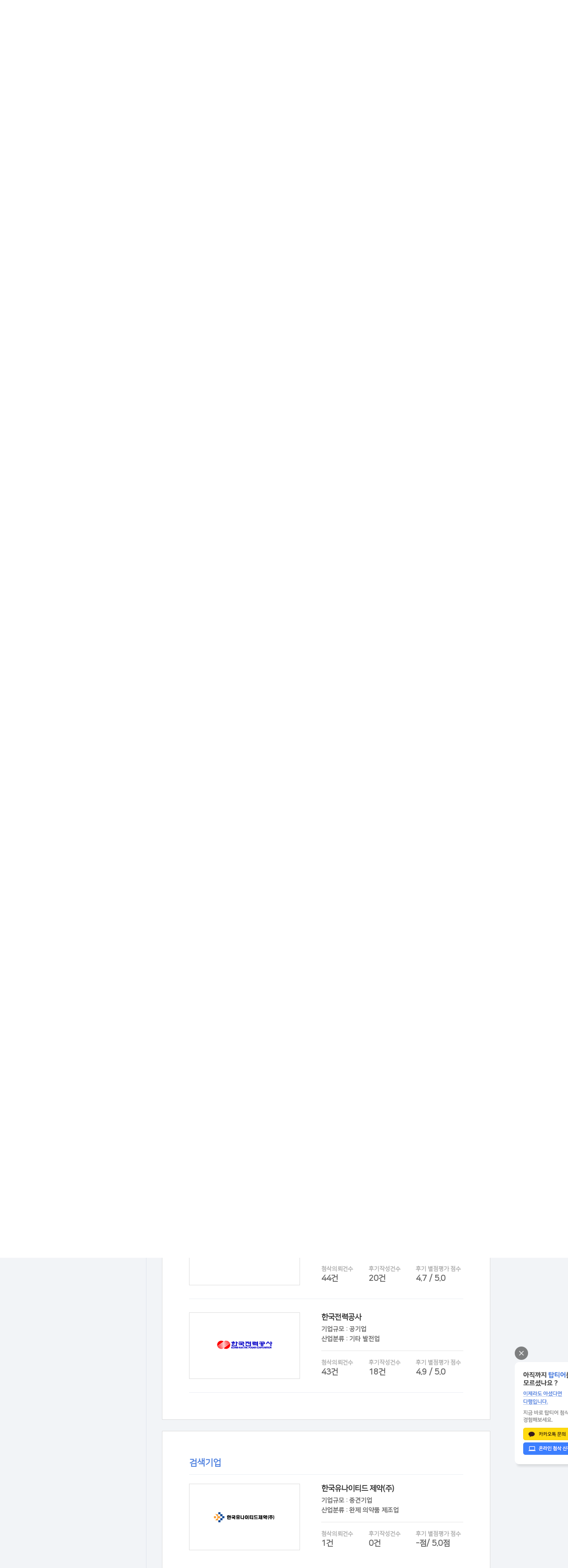

--- FILE ---
content_type: text/html;charset=UTF-8
request_url: https://www.top-tier.co.kr/editPostScript/comp/735
body_size: 80152
content:















 

































 


	
	
	
	





<!doctype html>
<html xmlns="http://www.w3.org/1999/xhtml" xml:lang="ko" lang="ko">
<head>

<head>
















 

























<meta http-equiv="Content-Type" content="text/html; charset=utf-8">
<meta http-equiv="X-UA-Compatible" content="IE=Edge" />
<meta charset="utf-8">
<meta http-equiv="Content-Style-Type" content="text/css">
<meta http-equiv="X-UA-Compatible" content="IE=edge">


<link rel="shortcut icon" href="/web/img/favicon/toptier_favicon.ico" />


<link rel="stylesheet" href="/web/css/common/font.css">
<link rel="stylesheet" href="/web/css/common/default.css">
<link rel="stylesheet" href="/web/css/common/common.css">
<link rel="stylesheet" href="/web/css/header/header.css">
<link rel="stylesheet" href="/web/css/footer/footer.css">


<script type="text/javascript" src="/web/js/common/jquery/jquery-1.9.1.js"></script>
<script type="text/javascript" src="/web/js/common/common.js"></script>


	 
	<script type="text/javascript" src="https://wcs.naver.net/wcslog.js"> </script> 
	<script type="text/javascript"> 
		if (!wcs_add) var wcs_add={};
		wcs_add["wa"] = "s_767a268c4b3";
		if (!_nasa) var _nasa={};
		wcs.inflow();
		wcs_do(_nasa);
	</script>
	



	<!-- Google Tag Manager -->
	<script>(function(w,d,s,l,i){w[l]=w[l]||[];w[l].push({'gtm.start':
	new Date().getTime(),event:'gtm.js'});var f=d.getElementsByTagName(s)[0],
	j=d.createElement(s),dl=l!='dataLayer'?'&l='+l:'';j.async=true;j.src=
	'https://www.googletagmanager.com/gtm.js?id='+i+dl;f.parentNode.insertBefore(j,f);
	})(window,document,'script','dataLayer','GTM-TZ2PK3R');</script>
	<!-- End Google Tag Manager -->



	<!-- Facebook Pixel Code  START -->
	<script>
		!function(f,b,e,v,n,t,s)
		{if(f.fbq)return;n=f.fbq=function(){n.callMethod?
		n.callMethod.apply(n,arguments):n.queue.push(arguments)};
		if(!f._fbq)f._fbq=n;n.push=n;n.loaded=!0;n.version='2.0';
		n.queue=[];t=b.createElement(e);t.async=!0;
		t.src=v;s=b.getElementsByTagName(e)[0];
		s.parentNode.insertBefore(t,s)}(window,document,'script',
		'https://connect.facebook.net/en_US/fbevents.js');
		 fbq('init', '487583162057091');
		fbq('track', 'PageView');
	</script>
	<noscript>
		 <img height="1" width="1" src="https://www.facebook.com/tr?id=487583162057091&ev=PageView&noscript=1"/>
	</noscript>
	<!-- Facebook Pixel Code  END -->



	<!-- 구글 애드센스 코드 START -->
	<script async src="https://pagead2.googlesyndication.com/pagead/js/adsbygoogle.js?client=ca-pub-1243205354308940"crossorigin="anonymous"></script>
	<!-- 구글 애드센스 코드 END -->


<script type="text/javascript">

var CONTEXT = {
  HOME : '',
  IMG : '/web/img',
  JS : '/web/js',
  CSS : '/web/css',
  FILE : '/web/file',
  JSP : '/WEB-INF/jsp',
  DAUMEDITOR : '/web/daumeditor'
};
</script>


<meta http-equiv="Content-Type" content="text/html; charset=utf-8">
<meta http-equiv="X-UA-Compatible" content="IE=Edge" />
<meta charset="utf-8">
<meta http-equiv="Content-Style-Type" content="text/css">
<meta http-equiv="X-UA-Compatible" content="IE=edge">


	
		<meta name="title" content="한국유나이티드 제약(주) 자기소개서 첨삭 후기 | 탑티어">
		<meta name="Subject" content="한국유나이티드 제약(주) 자소서 첨삭 받은 선배들의 후기를 검색해 보고 탑티어를 이용해 보세요.">
		<meta name="author" content="(주)해나소프트">
		<meta name="Publisher" content="(주)해나소프트">
		<meta name="description" content="한국유나이티드 제약(주) 자소서 첨삭 후기 대공개! 한국유나이티드 제약(주)에 지원한 선배들의 탑티어 첨삭 후기를 읽어보고 나의 글을 세련되고 매끄럽게 탈바꿈하자!">
		<meta name="keywords" content="한국유나이티드 제약(주) 자소서 첨삭,한국유나이티드 제약(주) 자기소개서 첨삭 후기,한국유나이티드 제약(주) 입사지원,한국유나이티드 제약(주) 합격후기, 탑티어, 자소서첨삭, 온라인 첨삭, 취업자소서, 대입자소서, 취업 컨설팅, 대입 컨설팅">
		<meta name="Reply-To(Email)" content="help@toptier.co.kr">
		<title>한국유나이티드 제약(주) 자기소개서 첨삭 후기 | 탑티어</title>
		
		<meta property="og:url" content="https://www.top-tier.co.kr/editPostScript/comp/735">
		<meta property="og:type" content="website">
		<meta property="og:title" content="한국유나이티드 제약(주) 자기소개서 첨삭 후기 | 탑티어">
		<meta property="og:site_name" content="한국유나이티드 제약(주) 자기소개서 첨삭 후기 | 탑티어">
		<meta property="og:description" content="한국유나이티드 제약(주) 자소서 첨삭 후기 대공개! 한국유나이티드 제약(주)에 지원한 선배들의 탑티어 첨삭 후기를 읽어보고 나의 글을 세련되고 매끄럽게 탈바꿈하자!">
		<meta property="og:image" content="/web/file/company/logo/20170905212514550_company_r7g7s3_56456456.png">
		<link rel="canonical" href="https://www.top-tier.co.kr/editPostScript/comp/735">
	
	
	



<link rel="stylesheet" href="/web/css/common/subLayout.css">
<link rel="stylesheet" href="/web/css/toptier/toptier.css" />

<!--[if lte IE 7]><script src="/web/js/common/ie/lte-ie7.js"></script><![endif]-->
</head>
<body>

	
	














 

























	<!-- Google Tag Manager (noscript) -->
	<noscript><iframe src="https://www.googletagmanager.com/ns.html?id=GTM-TZ2PK3R"
	height="0" width="0" style="display:none;visibility:hidden"></iframe></noscript>
	<!-- End Google Tag Manager (noscript) -->

	

	<input type="hidden" id="compReviewListLength" value="0">
	<input type="hidden" id="univReviewListLength" value="">
	
	<input type="hidden" id="compReviewTargetName" value="한국유나이티드 제약(주)">
	<input type="hidden" id="univReviewTargetName" value="">

	
	














 































<div id="header">
	<div class="top-area">
		<h1 class="logo-area">
			<a href="/intro.hs" class="header_logo">
				
					
					
						<img src="/web/img/header/header_logo_w.png" alt="탑티어 헤더 로고">
					
				
			</a>
		</h1>
		<div class="gnb-area">
			<ul>
				<li class="all_gnb_menu"><a href="#none">전체메뉴</a></li>
				<li><a href="/toptierEdit/getToptierVideo.hs">탑티어 소개</a></li>
				<li><a href="/onlineEdit/getOnlineEdit.hs">온라인 첨삭</a></li>
				<li><a href="/notice/getNoticeList.hs">커뮤니티</a></li>
			</ul>
		</div>
		<div class="login-area">
			<ul>
				<li><a href="/user/login.hs">로그인</a></li>
				
				<li><a href="/user/join.hs" id="usr_join">회원가입</a></li>
				
				<li>
					<a href="/clause/getPartnership.hs">제휴문의</a>
				</li>
			</ul>
		</div>
		
	</div>
</div>

















 
























<input type="hidden" id="login_seq" name="loginSeq" value=""/>


<div class="sub-gnb-wrap">
	<div class="sub-gnb">
		<ul>
			<li class="sub-menu">
				<h2><a href="/introduce/press.hs">회사소개</a></h2>
				<ul>
					<li><a href="/introduce/press.hs">언론보도</a></li>
					<li><a href="/introduce/history.hs">연혁</a></li>
					<li><a href="/introduce/top-tier.hs">탑티어</a></li>
				</ul>
			</li>
			<li class="sub-menu">
				<h2><a href="/toptierEdit/getToptierVideo.hs">탑티어 첨삭</a></h2>
				<ul>
					<li><a href="/toptierEdit/getToptierVideo.hs">탑티어 소개영상</a></li>
					<li><a href="/toptierEdit/getEditorProfile.hs">에디터 프로필</a></li>
					<li><a href="/toptierEdit/getToptierQuality.hs">탑티어 퀄리티</a></li>
					<li><a href="/toptierEdit/getEditProcess.hs">첨삭과정</a></li>
					<li><a href="/common/sample/getSamplePage.hs" target="_blank">첨삭샘플</a></li>
					<li><a href="/toptierEdit/getEditPostScript.hs">첨삭후기</a></li>
				</ul>
			</li>
			<li class="sub-menu">
				<h2><a href="/onlineEdit/getOnlineEdit.hs">온라인 첨삭</a></h2>
				<ul>
					<li><a href="/onlineEdit/getOnlineEdit.hs">온라인 첨삭 신청</a></li>
					<li><a href="/onlineEdit/getFeeCalc.hs">첨삭요금</a></li>
				</ul>
			</li>
			<li class="sub-menu">
				<h2><a href="/toptierservice/getTextCount.hs">탑티어 서비스</a></h2>
				<ul>
					<li><a href="/toptierservice/getTextCount.hs">글자수세기</a></li>
					<li><a href="/toptierservice/getSalaryCalc.hs">연봉계산기</a></li>
					<li><a href="/toptierservice/getGradeConvert.hs">학점변환</a></li>
					<li><a href="/toptierservice/getLangConvert.hs">어학변환</a></li>
				</ul>
			</li>
			<li class="sub-menu">
				<h2><a href="/notice/getNoticeList.hs">커뮤니티</a></h2>
				<ul>
					<li><a href="/notice/getNoticeList.hs">공지사항</a></li>
					<li><a href="/notice/getNoticeList.hs?type=BT03">입시뉴스</a></li>
					<li><a href="/notice/getNoticeList.hs?type=BT04">취업뉴스</a></li>
				</ul>
			</li>
			<li class="sub-menu">
				<h2><a href="/clause/getFaq.hs">고객센터</a></h2>
				<ul>
					<li><a href="/clause/getFaq.hs">FAQ</a></li>
					<li><a href="/clause/getPartnership.hs">제휴문의</a></li>
					<li><a href="/apply/getEditorApplyGuide.hs">첨삭에디터 지원</a></li>
				</ul>
			</li>
		</ul>
	</div>	
</div>



<script lang="javascript">
$(document).ready(function(e){
	
	
	$(document).on('click','.all_gnb_menu',function(e){
		if($('.sub-gnb-wrap').hasClass('click')){
			$('.sub-gnb-wrap').hide().removeClass('click');
		} else {
			$('.sub-gnb-wrap').show().addClass('click');
		}
	});
	
	
	$(document).on('click','#usr_join',function(e){
		
		
		$('.login-form-wrap').hide();
		
		
		$('form#join_form')[0].reset();
		$('.join-form-wrap').show();
		$('#usr_id').focus();
	});
	
	
	$(document).on('click','#usr_logout',function(e){
		var href = $(location).attr('href');
		var page = "intro";
		
		$(location).attr('href','/user/logout.hs');
	});
	
	
	$(document).on('click','#usr_mypage',function(e){

		$(location).attr('href','/mypage/order.hs');
	});
	
	
	$(document).keyup(function(e){
		if(e.keyCode == 27) {
			$('form#login_form')[0].reset();
			$('form#join_form')[0].reset();
			$('.login-form-wrap').hide();
			$('.join-form-wrap').hide();
		}
	});
	
});
</script>
	

	<div id="page_description_area">
		<div class="description-container">
			<div class="description">
				<h2>탑티어 소개</h2>
				<p>
					그 동안 자기소개서 작성에 어려움을 느끼셨다구요 ?<br>먼저 탑티어에 대해 한번 알아볼까요 ?
				</p>
			</div>
		</div>
		<div class="sub-gnb-title-container">
			<div class="sub-gnb-title">
				<span>탑티어 소개</span>
			</div>
		</div>
	</div>
	<div id="container">
		<div class="content">
			<div class="left-menu">
				<ul>
					<li>
						<a href="/toptierEdit/getToptierVideo.hs">탑티어소개영상</a>
					</li>
					<li>
						<a href="/toptierEdit/getEditorProfile.hs">첨삭에디터프로필</a>
					</li>
					<li>
						<a href="/toptierEdit/getToptierQuality.hs">탑티어 퀄리티</a>
					</li>
					<li>
						<a href="/toptierEdit/getEditProcess.hs">첨삭과정</a>
					</li>
					<li>
						<a href="/common/sample/getSamplePage.hs" target="_blank">첨삭샘플</a>
					</li>
					<li class="select">
						<a href="/toptierEdit/getEditPostScript.hs">첨삭후기</a>
					</li>
				</ul>
			</div>
			<div id="edit_postscript_area" class="content-area">
				<div class="navi">
					<ul>
						<li class="home">
							<a href="/intro.hs"><img src="/web/img/sub/common/home_ico.png"></a>
						</li>
						<li>
							<a href="/toptierEdit/getToptierVideo.hs">탑티어 소개</a>
						</li>
						<li>
							<a href="/toptierEdit/getToptierQuality.hs">첨삭후기</a>
						</li>
					</ul>
				</div>
				<div class="content-content">
					<h2 class="title">첨삭후기</h2>
					<div class="view">
						<p class="s-title">내가 지원한곳, 다른사람들도 탑티어첨삭을 받았을까 ?</p>
						<div class="review-wrap">
							<div class="review-type-select">
								<ul>
									<li class="el-search-type el-comp-search">
										<a href="#none">기업 검색</a>
									</li>
									<li class="el-search-type el-univ-search">
										<a href="#none">대학 검색</a>
									</li>
									<li class="el-search-type el-all-search">
										<a href="#none">전체</a>
									</li>
								</ul>
							</div>
							
							<div class="search-box el-comp-search-layer">
								<input type="text" id="comp_name" class="el-comp-name el-search-name" value="한국유나이티드 제약(주)" placeholder="기업명을 입력해보세요.">
								<input type="hidden" id="comp_seq" value="735">
								<button class="search-btn el-comp-search-btn" type="button">검색</button>

								<div class="detail-search-layer el-comp-list-layer"
									style="display: none;">
									<div class="discovered-comp"></div>
									<div class="comp-info-area">
										<div class="comp-info-top">
											<div class="logo-area">
												<img src="/web/img/company/default_logo.png" class="el-comp-logo-img">
											</div>
											<div class="info-area">
												<span class="comp-name el-comp-name"></span> 
												<span class="comp-scale el-comp-scale"></span> 
												<span class="comp-ksic el-comp-ksic"></span>
												<div class="review-count-area">
													<div class="review-count">
														<span class="head">첨삭의뢰건수</span><br> 
														<span class="count el-comp-edit-count"></span>
													</div>
													<div class="review-count">
														<span class="head">후기작성건수</span><br> 
														<span class="count el-comp-story-count"></span>
													</div>
													<div class="review-count">
														<span class="head">후기 별점평가 점수</span><br> 
														<span class="count el-comp-star-rating"></span>
													</div>
												</div>
											</div>
										</div>
										<div class="review-list">
											<ul class="el-comp-desc-detail-area"></ul>
											<div class="desc-btn-area">
												<span class="no-desc el-comp-no-desc" style="display: inline;">작성된 후기가 없습니다.</span><br> 
												<a href="#none" class="review-more el-review-more el-comp-review-more" style="display: none;">후기 더보러 가기</a>
											</div>
										</div>
									</div>
								</div>
							</div>
							<div class="comp-info-box el-comp-info-box" style="display: none;">
								<span class="comp-info-title">탑티어 대표 후기</span>
								<div class="recommendation-list compList">		
									
									<div class="comp-info-top">
										<div class="logo-area">
											
											
												<img src="/web/file/company/logo/20170501171335606_company_c0c8l0_1.png" class="el-comp-logo-img-box">
											
											<div class="view-btn-layer"></div>
											<a href="/editPostScript/comp/134" class="view-btn">후기보기</a>
										</div>
										<div class="info-area">
											<span class="comp-name">국민건강보험공단</span>
											<span class="comp-scale">기업규모 : 공기업</span>
											<span class="comp-ksic">산업분류 : 건강 보험업</span> 
											<div class="review-count-area" >
												<div class="review-count">
													<span class="head">첨삭의뢰건수</span><br>
													<span class="count">247건</span>
												</div>
												<div class="review-count">
													<span class="head">후기작성건수</span><br>
													<span class="count">84건</span>
												</div>
												<div class="review-count">
													<span class="head">후기 별점평가 점수</span>
													<span class="count">4.9 / 5.0</span>
												</div>
											</div>
										</div>
									</div>
									
									<div class="comp-info-top">
										<div class="logo-area">
											
											
												<img src="/web/file/company/logo/20170512184923596_company_w0m1r1_1.png" class="el-comp-logo-img-box">
											
											<div class="view-btn-layer"></div>
											<a href="/editPostScript/comp/564" class="view-btn">후기보기</a>
										</div>
										<div class="info-area">
											<span class="comp-name">현대자동차(주)</span>
											<span class="comp-scale">기업규모 : 대기업</span>
											<span class="comp-ksic">산업분류 : 승용차 및 기타 여객용 자동차 제조업</span> 
											<div class="review-count-area" >
												<div class="review-count">
													<span class="head">첨삭의뢰건수</span><br>
													<span class="count">152건</span>
												</div>
												<div class="review-count">
													<span class="head">후기작성건수</span><br>
													<span class="count">65건</span>
												</div>
												<div class="review-count">
													<span class="head">후기 별점평가 점수</span>
													<span class="count">4.9 / 5.0</span>
												</div>
											</div>
										</div>
									</div>
									
									<div class="comp-info-top">
										<div class="logo-area">
											
											
												<img src="/web/file/company/logo/20170502144745110_company_x2x5a1_1.png" class="el-comp-logo-img-box">
											
											<div class="view-btn-layer"></div>
											<a href="/editPostScript/comp/297" class="view-btn">후기보기</a>
										</div>
										<div class="info-area">
											<span class="comp-name">아시아나 항공(주)</span>
											<span class="comp-scale">기업규모 : 대기업</span>
											<span class="comp-ksic">산업분류 : 정기 항공 운송업</span> 
											<div class="review-count-area" >
												<div class="review-count">
													<span class="head">첨삭의뢰건수</span><br>
													<span class="count">144건</span>
												</div>
												<div class="review-count">
													<span class="head">후기작성건수</span><br>
													<span class="count">54건</span>
												</div>
												<div class="review-count">
													<span class="head">후기 별점평가 점수</span>
													<span class="count">5.0 / 5.0</span>
												</div>
											</div>
										</div>
									</div>
									
									<div class="comp-info-top">
										<div class="logo-area">
											
											
												<img src="/web/file/company/logo/20170428152836477_company_r0e2r7_1.png" class="el-comp-logo-img-box">
											
											<div class="view-btn-layer"></div>
											<a href="/editPostScript/comp/167" class="view-btn">후기보기</a>
										</div>
										<div class="info-area">
											<span class="comp-name">(주)대한항공</span>
											<span class="comp-scale">기업규모 : 대기업</span>
											<span class="comp-ksic">산업분류 : 정기 항공 운송업</span> 
											<div class="review-count-area" >
												<div class="review-count">
													<span class="head">첨삭의뢰건수</span><br>
													<span class="count">119건</span>
												</div>
												<div class="review-count">
													<span class="head">후기작성건수</span><br>
													<span class="count">39건</span>
												</div>
												<div class="review-count">
													<span class="head">후기 별점평가 점수</span>
													<span class="count">4.8 / 5.0</span>
												</div>
											</div>
										</div>
									</div>
									
									<div class="comp-info-top">
										<div class="logo-area">
											
											
												<img src="/web/file/company/logo/20170502132434412_company_d1k4d0_1.png" class="el-comp-logo-img-box">
											
											<div class="view-btn-layer"></div>
											<a href="/editPostScript/comp/233" class="view-btn">후기보기</a>
										</div>
										<div class="info-area">
											<span class="comp-name">삼성전자(주)</span>
											<span class="comp-scale">기업규모 : 대기업</span>
											<span class="comp-ksic">산업분류 : 이동전화기 제조업</span> 
											<div class="review-count-area" >
												<div class="review-count">
													<span class="head">첨삭의뢰건수</span><br>
													<span class="count">74건</span>
												</div>
												<div class="review-count">
													<span class="head">후기작성건수</span><br>
													<span class="count">36건</span>
												</div>
												<div class="review-count">
													<span class="head">후기 별점평가 점수</span>
													<span class="count">4.9 / 5.0</span>
												</div>
											</div>
										</div>
									</div>
									
									<div class="comp-info-top">
										<div class="logo-area">
											
												<img src="/web/img/company/default_logo.png" class="el-comp-logo-img-box">
											
											
											<div class="view-btn-layer"></div>
											<a href="/editPostScript/comp/676" class="view-btn">후기보기</a>
										</div>
										<div class="info-area">
											<span class="comp-name">중견기업</span>
											<span class="comp-scale">기업규모 : 중견기업</span>
											<span class="comp-ksic">산업분류 : 미지정</span> 
											<div class="review-count-area" >
												<div class="review-count">
													<span class="head">첨삭의뢰건수</span><br>
													<span class="count">91건</span>
												</div>
												<div class="review-count">
													<span class="head">후기작성건수</span><br>
													<span class="count">29건</span>
												</div>
												<div class="review-count">
													<span class="head">후기 별점평가 점수</span>
													<span class="count">4.9 / 5.0</span>
												</div>
											</div>
										</div>
									</div>
									
									<div class="comp-info-top">
										<div class="logo-area">
											
											
												<img src="/web/file/company/logo/20170502150928140_company_i0f8a6_1.png" class="el-comp-logo-img-box">
											
											<div class="view-btn-layer"></div>
											<a href="/editPostScript/comp/651" class="view-btn">후기보기</a>
										</div>
										<div class="info-area">
											<span class="comp-name">에스케이하이닉스(주)</span>
											<span class="comp-scale">기업규모 : 대기업</span>
											<span class="comp-ksic">산업분류 : 다이오드, 트랜지스터 및 유사 반도체소자 제조업</span> 
											<div class="review-count-area" >
												<div class="review-count">
													<span class="head">첨삭의뢰건수</span><br>
													<span class="count">65건</span>
												</div>
												<div class="review-count">
													<span class="head">후기작성건수</span><br>
													<span class="count">24건</span>
												</div>
												<div class="review-count">
													<span class="head">후기 별점평가 점수</span>
													<span class="count">4.9 / 5.0</span>
												</div>
											</div>
										</div>
									</div>
									
									<div class="comp-info-top">
										<div class="logo-area">
											
											
												<img src="/web/file/company/logo/2017050118145308_company_k7o8i4_1.png" class="el-comp-logo-img-box">
											
											<div class="view-btn-layer"></div>
											<a href="/editPostScript/comp/81" class="view-btn">후기보기</a>
										</div>
										<div class="info-area">
											<span class="comp-name">농협은행(주)</span>
											<span class="comp-scale">기업규모 : 대기업</span>
											<span class="comp-ksic">산업분류 : 국내은행</span> 
											<div class="review-count-area" >
												<div class="review-count">
													<span class="head">첨삭의뢰건수</span><br>
													<span class="count">47건</span>
												</div>
												<div class="review-count">
													<span class="head">후기작성건수</span><br>
													<span class="count">20건</span>
												</div>
												<div class="review-count">
													<span class="head">후기 별점평가 점수</span>
													<span class="count">4.9 / 5.0</span>
												</div>
											</div>
										</div>
									</div>
									
									<div class="comp-info-top">
										<div class="logo-area">
											
											
												<img src="/web/file/company/logo/20170430220538521_company_y5u0x7_1.png" class="el-comp-logo-img-box">
											
											<div class="view-btn-layer"></div>
											<a href="/editPostScript/comp/370" class="view-btn">후기보기</a>
										</div>
										<div class="info-area">
											<span class="comp-name">(주)제주항공</span>
											<span class="comp-scale">기업규모 : 중견기업</span>
											<span class="comp-ksic">산업분류 : 정기 항공 운송업</span> 
											<div class="review-count-area" id="comp_ancher_1">
												<div class="review-count">
													<span class="head">첨삭의뢰건수</span><br>
													<span class="count">44건</span>
												</div>
												<div class="review-count">
													<span class="head">후기작성건수</span><br>
													<span class="count">20건</span>
												</div>
												<div class="review-count">
													<span class="head">후기 별점평가 점수</span>
													<span class="count">4.7 / 5.0</span>
												</div>
											</div>
										</div>
									</div>
									
									<div class="comp-info-top">
										<div class="logo-area">
											
											
												<img src="/web/file/company/logo/20170504100556953_company_p1f1d7_1.png" class="el-comp-logo-img-box">
											
											<div class="view-btn-layer"></div>
											<a href="/editPostScript/comp/490" class="view-btn">후기보기</a>
										</div>
										<div class="info-area">
											<span class="comp-name">한국전력공사</span>
											<span class="comp-scale">기업규모 : 공기업</span>
											<span class="comp-ksic">산업분류 : 기타 발전업</span> 
											<div class="review-count-area" >
												<div class="review-count">
													<span class="head">첨삭의뢰건수</span><br>
													<span class="count">43건</span>
												</div>
												<div class="review-count">
													<span class="head">후기작성건수</span><br>
													<span class="count">18건</span>
												</div>
												<div class="review-count">
													<span class="head">후기 별점평가 점수</span>
													<span class="count">4.9 / 5.0</span>
												</div>
											</div>
										</div>
									</div>
									
								</div>
							</div>
							
								<div class="comp-info-box el-comp-info-box" id="comp_ancher_2" style="display: none;">
									<span class="comp-info-title">검색기업</span>
									<div class="comp-info-top">
										<div class="logo-area">
											
											
												<img src="/web/file/company/logo/20170905212514550_company_r7g7s3_56456456.png" class="el-comp-logo-img-box">
											
										</div>
										<div class="info-area">
											<span class="comp-name el-comp-name-box">한국유나이티드 제약(주)</span> 
											<span class="comp-scale el-comp-scale-box">기업규모 : 중견기업</span> 
											<span class="comp-ksic el-comp-ksic-box">산업분류 : 완제 의약품 제조업</span>
											<div class="review-count-area">
												<div class="review-count">
													<span class="head">첨삭의뢰건수</span><br> 
													<span class="count el-comp-edit-total-cnt">1건</span>
												</div>
												<div class="review-count">
													<span class="head">후기작성건수</span><br> 
													<span class="count el-comp-edit-total-story-cnt">0건</span>
												</div>
												<div class="review-count">
													<span class="head">후기 별점평가 점수</span><br> 
													<span class="count el-comp-edit-star-avg">-점/ 5.0점</span>
												</div>
											</div>
										</div>
									</div>
									<div class="smlr-match-list">
										<span class="comp-info-title">유사 기업 첨삭 후기</span>
										
											<a href="#none" class="arrow prev"><img src="/web/img/sub/toptier/arrow_left.png"></a>
											<a href="#none" class="arrow next"><img src="/web/img/sub/toptier/arrow_right.png"></a>
										
										<ul class="clearfix">
												
												<li id="review_0">
													<div class="logo-area">
														<img class="company-logo" src="/web/file/company/logo/20170502172308864_company_w8j4y7_1.png">
														<div class="view-btn-layer"></div>
														<a href="/editPostScript/comp/403" class="view-btn">후기보기</a>
													</div>
													<div class="comp-name">코오롱제약(주)</div>
													<div class="count">3 건</div>
												</li>
												
												<li id="review_1">
													<div class="logo-area">
														<img class="company-logo" src="/web/file/company/logo/20170512152443661_company_q3v5r0_1.png">
														<div class="view-btn-layer"></div>
														<a href="/editPostScript/comp/512" class="view-btn">후기보기</a>
													</div>
													<div class="comp-name">한림제약(주)</div>
													<div class="count">2 건</div>
												</li>
												
												<li id="review_2">
													<div class="logo-area">
														<img class="company-logo" src="/web/file/company/logo/20200820162115192_company_i6x1q1_sk.jpg">
														<div class="view-btn-layer"></div>
														<a href="/editPostScript/comp/964" class="view-btn">후기보기</a>
													</div>
													<div class="comp-name">SK바이오사이언스</div>
													<div class="count">1 건</div>
												</li>
												
												<li id="review_3">
													<div class="logo-area">
														<img class="company-logo" src="/web/file/company/logo/20170502172139752_company_n5d7p1_1.png">
														<div class="view-btn-layer"></div>
														<a href="/editPostScript/comp/401" class="view-btn">후기보기</a>
													</div>
													<div class="comp-name">코오롱생명과학(주)</div>
													<div class="count">4 건</div>
												</li>
												
												<li id="review_4">
													<div class="logo-area">
														<img class="company-logo" src="/web/file/company/logo/20170613103316497_company_u2l7c2_1.png">
														<div class="view-btn-layer"></div>
														<a href="/editPostScript/comp/718" class="view-btn">후기보기</a>
													</div>
													<div class="comp-name">건일제약(주)</div>
													<div class="count">1 건</div>
												</li>
												
												<li id="review_5">
													<div class="logo-area">
														<img class="company-logo" src="/web/file/company/logo/20170502163554308_company_e1w5z6_1.png">
														<div class="view-btn-layer"></div>
														<a href="/editPostScript/comp/359" class="view-btn">후기보기</a>
													</div>
													<div class="comp-name">일동제약(주)</div>
													<div class="count">4 건</div>
												</li>
												
												<li id="review_6">
													<div class="logo-area">
														<img class="company-logo" src="/web/file/company/logo/20170501110623608_company_y5r8o8_1.png">
														<div class="view-btn-layer"></div>
														<a href="/editPostScript/comp/652" class="view-btn">후기보기</a>
													</div>
													<div class="comp-name">(주)엘지생명과학</div>
													<div class="count">4 건</div>
												</li>
												
												<li id="review_7">
													<div class="logo-area">
														<img class="company-logo" src="/web/file/company/logo/20170502095144384_company_t2d0o6_1.png">
														<div class="view-btn-layer"></div>
														<a href="/editPostScript/comp/162" class="view-btn">후기보기</a>
													</div>
													<div class="comp-name">대원제약(주)</div>
													<div class="count">3 건</div>
												</li>
												
												<li id="review_8">
													<div class="logo-area">
														<img class="company-logo" src="/web/file/company/logo/20210504135315346_company_q2g3t2_l3a6x.png">
														<div class="view-btn-layer"></div>
														<a href="/editPostScript/comp/1013" class="view-btn">후기보기</a>
													</div>
													<div class="comp-name">(주)태준제약</div>
													<div class="count">3 건</div>
												</li>
												
												<li id="review_9">
													<div class="logo-area">
														<img class="company-logo" src="/web/file/company/logo/20170428151336509_company_u1d2h4_1.png">
														<div class="view-btn-layer"></div>
														<a href="/editPostScript/comp/151" class="view-btn">후기보기</a>
													</div>
													<div class="comp-name">(주)녹십자</div>
													<div class="count">5 건</div>
												</li>
												
												<li id="review_10">
													<div class="logo-area">
														<img class="company-logo" src="/web/file/company/logo/2017050113291833_company_m8b7m6_1.png">
														<div class="view-btn-layer"></div>
														<a href="/editPostScript/comp/373" class="view-btn">후기보기</a>
													</div>
													<div class="comp-name">(주)종근당</div>
													<div class="count">2 건</div>
												</li>
												
												<li id="review_11">
													<div class="logo-area">
														<img class="company-logo" src="/web/file/company/logo/20210426134317184_company_p6p3y6_m2x4t.png">
														<div class="view-btn-layer"></div>
														<a href="/editPostScript/comp/1012" class="view-btn">후기보기</a>
													</div>
													<div class="comp-name">환인제약(주)</div>
													<div class="count">1 건</div>
												</li>
												
												<li id="review_12">
													<div class="logo-area">
														<img class="company-logo" src="/web/file/company/logo/20170502133351956_company_h2w1t6_1.png">
														<div class="view-btn-layer"></div>
														<a href="/editPostScript/comp/244" class="view-btn">후기보기</a>
													</div>
													<div class="comp-name">삼천당제약(주)</div>
													<div class="count">2 건</div>
												</li>
												
												<li id="review_13">
													<div class="logo-area">
														<img class="company-logo" src="/web/file/company/logo/20170502103432999_company_l1m1l0_1.png">
														<div class="view-btn-layer"></div>
														<a href="/editPostScript/comp/179" class="view-btn">후기보기</a>
													</div>
													<div class="comp-name">동아쏘시오홀딩스(주)</div>
													<div class="count">6 건</div>
												</li>
												
												<li id="review_14">
													<div class="logo-area">
														<img class="company-logo" src="/web/file/company/logo/20170428164010761_company_t0f0m6_1.png">
														<div class="view-btn-layer"></div>
														<a href="/editPostScript/comp/222" class="view-btn">후기보기</a>
													</div>
													<div class="comp-name">(주)비씨월드제약</div>
													<div class="count">1 건</div>
												</li>
												
												<li id="review_15">
													<div class="logo-area">
														<img class="company-logo" src="/web/file/company/logo/20210419100529451_company_r0d3w8_g4c0x.png">
														<div class="view-btn-layer"></div>
														<a href="/editPostScript/comp/1011" class="view-btn">후기보기</a>
													</div>
													<div class="comp-name">부광약품(주)</div>
													<div class="count">2 건</div>
												</li>
												
												<li id="review_16">
													<div class="logo-area">
														<img class="company-logo" src="/web/file/company/logo/20220713120421660_company_v5u0c8_n1r6c.png">
														<div class="view-btn-layer"></div>
														<a href="/editPostScript/comp/1035" class="view-btn">후기보기</a>
													</div>
													<div class="comp-name">알리코제약</div>
													<div class="count">1 건</div>
												</li>
												
												<li id="review_17">
													<div class="logo-area">
														<img class="company-logo" src="/web/file/company/logo/20170502164452216_company_u7k2l2_1.png">
														<div class="view-btn-layer"></div>
														<a href="/editPostScript/comp/367" class="view-btn">후기보기</a>
													</div>
													<div class="comp-name">제일약품(주)</div>
													<div class="count">2 건</div>
												</li>
												
												<li id="review_18">
													<div class="logo-area">
														<img class="company-logo" src="/web/file/company/logo/20170502133301400_company_m2b6k1_1.png">
														<div class="view-btn-layer"></div>
														<a href="/editPostScript/comp/243" class="view-btn">후기보기</a>
													</div>
													<div class="comp-name">삼진제약(주)</div>
													<div class="count">3 건</div>
												</li>
												
												<li id="review_19">
													<div class="logo-area">
														<img class="company-logo" src="/web/file/company/logo/20170502144625144_company_k8h1m1_1.png">
														<div class="view-btn-layer"></div>
														<a href="/editPostScript/comp/17" class="view-btn">후기보기</a>
													</div>
													<div class="comp-name">씨제이헬스케어(주)</div>
													<div class="count">5 건</div>
												</li>
												
												<li id="review_20">
													<div class="logo-area">
														<img class="company-logo" src="/web/file/company/logo/20181203110401379_company_d2u3h7_j7h1v.jpg">
														<div class="view-btn-layer"></div>
														<a href="/editPostScript/comp/875" class="view-btn">후기보기</a>
													</div>
													<div class="comp-name">동아에스티(주)</div>
													<div class="count">2 건</div>
												</li>
												
												<li id="review_21">
													<div class="logo-area">
														<img class="company-logo" src="/web/file/company/logo/20170512154045386_company_m6c8h7_1.png">
														<div class="view-btn-layer"></div>
														<a href="/editPostScript/comp/513" class="view-btn">후기보기</a>
													</div>
													<div class="comp-name">한미약품(주)</div>
													<div class="count">9 건</div>
												</li>
												
												<li id="review_22">
													<div class="logo-area">
														<img class="company-logo" src="/web/file/company/logo/20190719164855329_company_a3k5o7_n0u8j.jpg">
														<div class="view-btn-layer"></div>
														<a href="/editPostScript/comp/903" class="view-btn">후기보기</a>
													</div>
													<div class="comp-name">(주)경보제약</div>
													<div class="count">2 건</div>
												</li>
											
										</ul>
									</div>
									<div class="review-list">
										<ul class="el-comp-desc-detail-area-box">
											
										</ul>
									</div>
								</div>
							
							

							
							<div class="search-box el-univ-search-layer" style="display: none;">
								<input type="text" id="univ_name" class="el-univ-name el-search-name" value="" placeholder="대학명을 입력해보세요.">
								<input type="hidden" id="univ_seq" value="">
								<button class="search-btn el-univ-search-btn" type="button">검색</button>

								<div class="detail-search-layer el-univ-list-layer"
									style="display: none;">
									<div class="discovered-comp"></div>
									<div class="comp-info-area">
										<div class="comp-info-top">
											<div class="logo-area">
												<img src="/web/img/univ/default_logo.png" class="el-univ-logo-img">
											</div>
											<div class="info-area">
												<span class="comp-name el-univ-name el-univ-name-title">-</span>
												<span class="comp-scale el-univ-class"></span> 
												<span class="comp-scale el-univ-type"></span> 
												<span class="comp-scale el-found-type"></span> 
												<span class="comp-scale el-location-type"></span>
												<div class="review-count-area">
													<div class="review-count">
														<span class="head">첨삭의뢰건수</span><br> 
														<span class="count el-univ-edit-count"></span>
													</div>
													<div class="review-count">
														<span class="head">후기작성건수</span><br> 
														<span class="count el-univ-story-count"></span>
													</div>
													<div class="review-count">
														<span class="head">후기 별점평가 점수</span><br> 
														<span class="count el-univ-star-rating"></span>
													</div>
												</div>
											</div>
										</div>
										<div class="review-list">
											<ul class="el-univ-desc-detail-area"></ul>
											<div class="desc-btn-area">
												<span class="no-desc el-univ-no-desc"style="display: inline;">작성된 후기가 없습니다.</span><br> 
												<a href="#none" class="review-more el-review-more el-univ-review-more" style="display: none;">후기 더보러 가기</a>
											</div>
										</div>
									</div>
								</div>
							</div>
							<div class="comp-info-box el-univ-info-box" style="display: none;">
								<span class="comp-info-title">탑티어 대표 후기</span>
								<div class="recommendation-list univList">
									
								</div>
							</div>
							
							

							
							<form>
								
								<input type="hidden" name="num" id="num" value="" />
								<input type="hidden" name="action" id="action" value="/toptierEdit/getEditPostScript.hs" />

								<div class="list-wrap el-all-search-layer" style="display: none;">
									<div class="list-table service-table-area">
										<table>
											<thead>
												<tr>
													<th>신청번호</th>
													<th>신청일</th>
													<th>서비스명</th>
													<th>지원대상</th>
													<th>작업시간</th>
													<th>만족도</th>
													<th>진행상태</th>
												</tr>
											</thead>
											<tbody>
												
											</tbody>
										</table>
									</div>

									
								</div>
							</form>
							
						</div>
					</div>
				</div>
			</div>
		</div>
		
		














 

























<div class="remind-banner">
	<div class="btn-top-area">
		<button type="button" class="close-btn banner">
			<img src="/web/img/sub/common/remind_banner_close_ico.png">
		</button>
	</div>
	<div class="content-area">
		<img src="/web/img/sub/common/remind_banner.png">
		<a href="https://pf.kakao.com/_MBNzu" class="kakao-btn" target="_blank"></a>
		<a href="/onlineEdit/getOnlineEdit.hs" class="application-btn"></a>
	</div>
</div>

<script lang="javascript">
$(document).ready(function(e){
	
	$(document).on("click",".close-btn.banner",function(e){
		$('.remind-banner').hide();
	});
});

</script>
		
	</div>

	
	














 


























<div id="footer-area">
	<div class="footer">
		<div class="footer-top">
			<ul>
				<li><a href="/introduce/press.hs" class="article">회사소개</a></li>
				<li><a href="/clause/getPartnership.hs" class="article" style="color:#363dc9;font-weight:bold;">제휴문의</a></li>
				<li><a href="/apply/getEditorApplyGuide.hs" class="article" style="color:#363dc9;font-weight:bold;">첨삭에디터 지원</a></li>
				<li><a href="/terms/getTerms.hs?tabNo=1" class="article">이용약관</a></li>
				<li><a href="/terms/getTerms.hs?tabNo=2" class="article">개인정보취급방침</a></li>
				<li><a href="/terms/getTerms.hs?tabNo=3" class="article">이메일무단수집거부</a></li>
				<li><a href="/clause/getFaq.hs" class="article last">고객센터</a></li>
				<li class="naver-post">
					<a href="https://post.naver.com/myProfile.nhn?memberNo=42694440" target="_blank">
						<img alt="네이버포스트" src="/web/img/main/naver_post_banner.png">
					</a>
				</li>
			</ul>
		</div>
		<div class="footer-bottom clearfix">
			<div class="info">
				<div class="name">탑티어</div>
				<div class="name last">주식회사 해나소프트</div>
				<p class="content">
					<span>대표&nbsp;ㅣ&nbsp;&nbsp;공성랑</span>
					<span>개인정보책임자&nbsp;ㅣ&nbsp;&nbsp;공성랑</span>
					<span>사업자등록번호&nbsp;ㅣ&nbsp;&nbsp;201-86-39553</span>
					<span>통신판매업&nbsp;ㅣ&nbsp;&nbsp;제 2017-경기시흥-0149호</span>
				</p>
			</div>
			<div class="customer-center">
				<span class="name">고객센터</span>
				<span class="call-number">0505-365-7382 (첨삭빨리)</span>
				<p class="content">
					<span>전화&nbsp;ㅣ&nbsp;&nbsp;AM 09:30 ~ PM 18:30</span><br>
					<span>카톡&nbsp;ㅣ&nbsp;&nbsp;AM 09:30 ~ PM 18:30</span>
				</p>
				<p class="email">email&nbsp;ㅣ&nbsp;&nbsp;help@top-tier.co.kr </p>
			</div>
		</div>
	</div>
</div>

	

</body>

<script lang="javascript">
$(document).ready(function(e){
	
	
	var review_index = 0;
	var review_length = 23;
	
	for(var i = 5; i < review_length; i++) {
		$("#review_" + i).hide();
	}
	
	
	$(document).on('click','.toptier_sample',function(e){
		location.href = '/toptierEdit/getToptierVideo.hs';
	});
	
	
	$('.arrow.prev').click(function(){
		review_index -= 5;
		
		if(review_index < 0) {
			review_index = review_length - (review_length % 5);
		}
		
		if(review_index == review_length) {
			review_index -= 5;
		}
		
		for(var i = 0; i < review_length; i++) {
			$("#review_" + i).hide();
		}	
		
		for(var i = review_index; i < (review_index + 5); i++) {
			$("#review_" + i).show();
		}	
	});
	
	
	$('.arrow.next').click(function(){
		review_index += 5;
		
		if(review_index >= review_length) {
			review_index = 0;
		}
		
		for(var i = 0; i < review_length; i++) {
			$("#review_" + i).hide();
		}	
		
		for(var i = review_index; i < (review_index + 5); i++) {
			$("#review_" + i).show();
		}	
	});
	
	
	$('.el-search-type').removeClass('select');
	$('.search-box').hide();
	$('.comp-info-box').hide();
	$('.list-wrap').hide();
	
 	if( $.trim($('#comp_seq').val()) != "") {
		
		$('.el-comp-search').addClass('select');
		$('.el-comp-search-layer').show();
		$('.el-comp-info-box').show();
	} else if( $.trim($('#univ_seq').val()) != "") {
		
		$('.el-univ-search').addClass('select');
		$('.el-univ-search-layer').show();
		$('.el-univ-info-box').show();
	} else if('comp' == 'ALL'){
		
		$('.el-all-search').addClass('select');
		$('.el-all-search-layer').show();
	} else {
		
		$('.el-comp-search').addClass('select');
		$('.el-comp-search-layer').show();
		$('.el-comp-info-box').show();
	}
 	
	
 	if($('#compReviewListLength').val() > 2){
 		var offset = $("#comp_ancher_2").offset();
        $('html, body').animate({scrollTop : offset.top}, 1500);
 	}else if($('#univReviewListLength').val() > 2){
 		var offset = $("#univ_ancher_2").offset();
        $('html, body').animate({scrollTop : offset.top}, 1500);
 	}else if($('#compReviewListLength').val() >= 0 && $('#compReviewListLength').val() <= 2 && $('#compReviewTargetName').val() != ""){
 		var offset = $("#comp_ancher_1").offset();
        $('html, body').animate({scrollTop : offset.top}, 1500);
 	}else if($('#univReviewListLength').val() >= 0 && $('#univReviewListLength').val() <= 2 && $('#univReviewTargetName').val() != ""){
 		var offset = $("#univ_ancher_1").offset();
        $('html, body').animate({scrollTop : offset.top}, 1500);
 	}
 	
	
	$(document).on('click','.el-search-type',function(e){
		
		if($(this).hasClass('el-comp-search')) {
			$('.el-search-type').removeClass('select');
			$('.search-box').hide();
			$('.comp-info-box').hide();
			$('.list-wrap').hide();
			
			$('.el-comp-search').addClass('select');
			$('.el-comp-search-layer').show();
			$('.el-comp-info-box').show();
		
			$.getCompTop();
			
		} else if($(this).hasClass('el-univ-search')) {
			$('.el-search-type').removeClass('select');
			$('.search-box').hide();
			$('.comp-info-box').hide();
			$('.list-wrap').hide();
			
			$('.el-univ-search').addClass('select');
			$('.el-univ-search-layer').show();
			$('.el-univ-info-box').show();
			
			$.getUnivTop();
			
		} else if($(this).hasClass('el-all-search')) {
			
			$('form').prepend('<input type="hidden" name="reviewType" value="ALL">')
			$('form').attr({ 'method':'post', 'action':'/toptierEdit/getEditPostScript.hs' }).submit();
		}
	});
	
	
	$(document).ready(function() {
		$(".company-logo").error(function() {
			$(this).attr("src", "/web/img/company/default_logo.png");
		});
	});

	
	$(document).mouseup(function(e){
		
		var container = $('.detail-search-layer');
		var bottomContainer = $('.comp-btn-area');
		
		if(!container.is(e.target) && container.has(e.target).length == 0 && !bottomContainer.is(e.target) && bottomContainer.has(e.target).length == 0) {
			$('.detail-search-layer > .discovered-comp > .comp').remove();
			$('.detail-search-layer').hide();
			$('.comp-btn-area').hide();
		}
		
	});
	
	
	$(document).on('click','.el-search-close-btn',function(e){
		if($(this).hasClass('el-comp-btn')) {
			$('.el-comp-search-layer > .detail-search-layer > .discovered-comp > .comp').remove();
			$('.el-comp-search-layer > .detail-search-layer').hide();
			$('.el-comp-search-layer > .comp-btn-area').hide();
		} else if($(this).hasClass('el-univ-btn')) {
			$('.el-univ-search-layer > .detail-search-layer > .discovered-comp > .comp').remove();
			$('.el-univ-search-layer > .detail-search-layer').hide();
			$('.el-univ-search-layer > .comp-btn-area').hide();
		}
	});
	
	
	$(document).keyup(function(e){
		if(e.keyCode == 27) {
			if($('.el-comp-search-layer').css('display') != 'none') {
				$('.detail-search-layer > .discovered-comp > .comp').remove();
				$('.detail-search-layer').hide();
				$('.comp-btn-area').hide();
				$('#comp_name').val('').focus();
			} else if($('.el-univ-search-layer').css('display') != 'none') {
				$('.el-univ-search-layer > .detail-search-layer > .discovered-comp > .comp').remove();
				$('.el-univ-search-layer > .detail-search-layer').hide();
				$('.el-univ-search-layer > .comp-btn-area').hide();
				$('#univ_name').val('').focus();
			}
		}
	});

	
	$(document).on('mouseover','.service-table-area .rows',function(e){
		$('.service-table-area .rows').removeClass('service-select');
		$('.service-table-area .rows').find('li').removeClass('service-select');
		$(this).addClass('service-select');
		$(this).find('li').addClass('service-select');
	}).mouseout(function(e){
		$('.service-table-area .rows').removeClass('service-select');
		$('.service-table-area .rows').find('li').removeClass('service-select');
	});
	
	
	$(document).on('click','.service-table-area .list',function(e){
		
		$('.service-table-area .detail').slideUp('fast');
		
		if($(this).next('.detail').hasClass('open')) {
			$(this).next('.detail').removeClass('open').slideUp('fast');
		} else {
			$('.service-table-area .detail').removeClass('open');
			$(this).next('.detail').addClass('open').slideDown('fast');
		}
	});
	
	
	$(document).on('mouseover','.detail-search-layer > .discovered-comp > .comp',function(e){
		$(this).siblings().removeClass('active');
		$(this).addClass('active');
	});
	
	
	$(document).on('click','.detail-search-layer > .discovered-comp > .comp',function(e){
	
		$(this).siblings().removeClass('click-active');
		$(this).addClass('click-active');
		
		if($(this).closest('.detail-search-layer').hasClass('el-comp-list-layer')) {
			var compName = $(this).data('comp-name');
			var compSeq = $(this).data('comp-seq');
			$('#comp_name').val(compName);
		
			$.getCompInfoByMain(compSeq);
		} else if($(this).closest('.detail-search-layer').hasClass('el-univ-list-layer')) {
			var univName = $(this).data('univ-name');
			var univSeq = $(this).data('univ-seq');
			$('#univ_name').val(univName);
			
			$.getUnivInfoByMain(univSeq);
		}
		
	});
	
	
	$(document).on('keyup','#comp_name, #univ_name',function(e){
			
		var compName = '';
		var compSeq = '';
		
		var univName = '';
		var univSeq = '';
		
		if($(this).hasClass('el-comp-name')) {
			
			
			if( (e.keyCode >= 48 && e.keyCode <=57) || (e.keyCode >= 65 && e.keyCode <=90) || (e.keyCode == 32 || e.keyCode == 8 || e.keyCode == 46) || e.keyCode == 229){
				
				$.getCompListByMain( $.trim($(this).val()) );
			} 
			
			
			if( e.keyCode == 40 ) {
				
				if($('.el-comp-search-layer > .detail-search-layer > .discovered-comp  > .active').length == 0) {
					$('.el-comp-search-layer > .detail-search-layer > .discovered-comp > .comp').eq(0).addClass('active');
				} else {
					$('.el-comp-search-layer > .detail-search-layer > .discovered-comp  > .active').next('.comp').addClass('active');
					$('.el-comp-search-layer > .detail-search-layer > .discovered-comp  > .active').eq(0).removeClass('active');
				}
				
			} else if(e.keyCode == 38) {
				
				if($('.el-comp-search-layer > .detail-search-layer > .discovered-comp  > .active').length == 0) {
					$('.el-comp-search-layer > .detail-search-layer > .discovered-comp  > .discovered-comp > .comp').last('.comp').addClass('active');	
				} else {
					$('.el-comp-search-layer > .detail-search-layer > .discovered-comp  > .active').prev('.comp').addClass('active');
					$('.el-comp-search-layer > .detail-search-layer > .discovered-comp  > .active').last('.comp').removeClass('active');
				}
				
			} else if(e.keyCode == 13) {
				if($('.el-comp-search-layer > .detail-search-layer > .discovered-comp  > .active').length > 0){
					$(this).val($.trim($('.el-comp-search-layer > .detail-search-layer > .discovered-comp  > .active').text()));
				}
				$('.el-comp-search-btn').trigger('click');
			}
			
			compName = $('.el-comp-search-layer > .detail-search-layer > .discovered-comp  > .active').data('comp-name');
			compSeq = $('.el-comp-search-layer > .detail-search-layer > .discovered-comp  > .active').data('comp-seq');
			
			if(!isEmpty(compSeq)) {
				$('#comp_name').val(compName);
				$.getCompInfoByMain(compSeq);
			}
			
		} else if($(this).hasClass('el-univ-name')) {
			
			
			if( (e.keyCode >= 48 && e.keyCode <=57) || (e.keyCode >= 65 && e.keyCode <=90) || (e.keyCode == 32 || e.keyCode == 8 || e.keyCode == 46) || e.keyCode == 229){
				$.getUnivListByMain( $.trim($(this).val()) );
			} 
			
			
			if( e.keyCode == 40 ) {
				
				if($('.el-univ-search-layer > .detail-search-layer > .discovered-comp > .active').length == 0) {
					$('.el-univ-search-layer > .detail-search-layer > .discovered-comp > .comp').eq(0).addClass('active');
				} else {
					$('.el-univ-search-layer > .detail-search-layer > .discovered-comp > .active').next('.comp').addClass('active');
					$('.el-univ-search-layer > .detail-search-layer > .discovered-comp > .active').eq(0).removeClass('active');
				}
				
			} else if(e.keyCode == 38) {
				
				if($('.el-univ-search-layer > .detail-search-layer > .discovered-comp > .active').length == 0) {
					$('.el-univ-search-layer > .detail-search-layer > .discovered-comp > .comp').last('.comp').addClass('active');	
				} else {
					$('.el-univ-search-layer > .detail-search-layer > .discovered-comp > .active').prev('.comp').addClass('active');
					$('.el-univ-search-layer > .detail-search-layer > .discovered-comp > .active').last('.comp').removeClass('active');
				}
				
			} else if(e.keyCode == 13) {
				if($('.el-univ-search-layer > .detail-search-layer > .discovered-comp > .active').length > 0){
					$(this).val($.trim($('.el-univ-search-layer > .detail-search-layer > .discovered-comp > .active').text()));
				}
				$('.el-univ-search-btn').trigger('click');
			}
			
			univName = $('.el-univ-search-layer > .detail-search-layer > .discovered-comp > .active').data('univ-name');
			univSeq = $('.el-univ-search-layer > .detail-search-layer > .discovered-comp > .active').data('univ-seq');
			
			if(!isEmpty(univSeq)) {
				$('#univ_name').val(univName);
				$.getUnivInfoByMain(univSeq);
			}
		}
	
	});
	
	
	$(document).on('click','.search-btn',function(e){
		if($(this).hasClass('el-comp-search-btn')) {
			if(isEmpty($.trim($('#comp_name').val()))) {
				$('.el-comp-edit-total-cnt').text("-건");
				$('.el-comp-edit-total-story-cnt').text("-건");
				$('.el-comp-edit-star-avg').text("-점");
				$('.el-comp-desc-detail-area').empty();
				$('.el-comp-info-box').hide();
			} else {
				
				var compSeq = $('#comp_seq').val();
				$('form').attr({ 'method':'post', 'action':'/editPostScript/comp/' + compSeq }).submit();	
			}
			
		} else if($(this).hasClass('el-univ-search-btn')) {
			if(isEmpty($.trim($('#univ_name').val()))) {
				$('.el-univ-edit-total-cnt').text("-건");
				$('.el-univ-edit-total-story-cnt').text("-건");
				$('.el-univ-edit-star-avg').text("-점");
				$('.el-univ-desc-detail-area').empty();
				$('.el-univ-info-box').hide();
			} else {
				
				var univSeq = $('#univ_seq').val();
				$('form').attr({ 'method':'post', 'action':'/editPostScript/univ/' + univSeq }).submit();
				
			}		
		}
	});
});


$.getCompListByMain = function(sCompName){
	
	var param = {
			compName : sCompName
		};
	
	var sParams = $.param(param);
	
	$.ajax({
		type : "POST",
		url : "/common/getCompListByMain.hs",
		dataType : "json",
		data : sParams,
		success : function(msg) {
	
			$result = msg;
			$replCd = msg.REPL_CD;
			$replMsg = msg.REPL_MSG;
			
			$list = $result.companyList;
			
			if($replCd == '000000') {
				
				$('.el-comp-search-layer > .comp-btn-area').hide();
				$('.el-comp-search-layer > .detail-search-layer > .discovered-comp > .comp').remove();
				
				var printStr = "";
				var firstCompSeq = 0;
				
				for(var i=0; i<$list.length; i++){
					
					if(i == 0) {
						firstCompSeq = $list[i].COMP_SEQ;
					}
					
					var compName = utfDecode($list[i].COMP_NAME);
					
					if(compName.indexOf(sCompName) == 0){
						compName = "<span class='auto-border'>" + compName.substring(0,sCompName.length) + "</span>" + compName.substr(sCompName.length);
					} else if(compName.indexOf(sCompName) > 0 ) {
						compName = compName.substring(0,compName.indexOf(sCompName)) + "<span class='auto-border'>" + compName.substring(compName.indexOf(sCompName), compName.indexOf(sCompName) + sCompName.length) + "</span>" + compName.substr(compName.indexOf(sCompName) + sCompName.length);
					}
					
					printStr += "<div class='comp' data-comp-name='" + utfDecode($list[i].COMP_NAME) + "' data-comp-seq='" + $list[i].COMP_SEQ + "'>" + compName + "</div>";
				}
				
				$('.el-comp-search-layer > .detail-search-layer > .discovered-comp').append(utfDecode(printStr));
				$('.el-comp-search-layer > .comp-btn-area').show();
				
				if($list.length > 0) {
					$('.el-comp-search-layer > .detail-search-layer').css('box-shadow','2px 2px 10px grey').show();
					$.getCompInfoByMain(firstCompSeq);
				} else {
					$('.el-comp-search-layer > .comp-btn-area').hide();
					$('.el-comp-search-layer > .detail-search-layer > .discovered-comp > .comp').remove();
					$('.el-comp-search-layer > .detail-search-layer').css('box-shadow','none').hide();
				}
				
			} else {
				$('.el-comp-search-layer > .comp-btn-area').hide();
				$('.el-comp-search-layer > .detail-search-layer > .discovered-comp > .comp').remove();
				$('.el-comp-search-layer > .detail-search-layer').hide();
			}
			
			if(sCompName == "") {
				$('.el-comp-search-layer > .comp-btn-area').hide();
				$('.el-comp-search-layer > .detail-search-layer > .discovered-comp > .comp').remove();
				$('.el-comp-search-layer > .detail-search-layer').hide();
			}
				
		},
		error : function(xmlHttpRequest, textStatus, errorThrown) {
		}
	});	
};


$.getCompInfoByMain = function(sCompSeq){

	var param = {
			compSeq : sCompSeq
		};
	
	var sParams = $.param(param);
	
	$.ajax({
		type : "POST",
		url : "/common/getCompInfoByMain.hs",
		dataType : "json",
		data : sParams,
		success : function(msg) {
	
			$result = msg;
			$replCd = msg.REPL_CD;
			$replMsg = msg.REPL_MSG;
			
			$companyInfo = $result.companyInfo;
			$etcInfo = $result.companyStoryEtcInfo;
			
			if($replCd == '000000') {
				
				$txt = "";
				$editCount = (isEmpty($etcInfo.ALL_CNT)) ? 0 : $etcInfo.ALL_CNT;
				$storyCount = (isEmpty($etcInfo.STORY_CNT)) ? 0 : $etcInfo.STORY_CNT;
				
				if(isEmpty($companyInfo.COMP_LOGO)) {
					$('.el-comp-logo-img').attr('src', '/web/img/company/default_logo.png');
				} else {
					$('.el-comp-logo-img').attr('src', '/web/file/company/logo/' + $companyInfo.COMP_LOGO);
				}
				
				$('#comp_seq').val($companyInfo.COMP_SEQ);
				
				$('.el-comp-name').text(utfDecode($companyInfo.COMP_NAME));
				$('.el-comp-scale').text('기업규모 : ' + utfDecode($companyInfo.COMP_SCALE_TEXT));
				$('.el-comp-ksic').text('산업분류 : ' + utfDecode($companyInfo.COMP_KSIC));
				
				$('.el-comp-edit-count').text($editCount + '건');
				$('.el-comp-story-count').text($storyCount + '건');
				$('.el-comp-star-rating').text($etcInfo.STAR_AVG + '점 / 5.0점');
				
				$('.el-comp-desc-detail-area').empty();
				
				if(!isEmpty($result.companyStoryList)) {
					
					$companyStoryList = $result.companyStoryList;
					
					for(var i=0; i<$companyStoryList.length; i++){
					
						$starCnt = $companyStoryList[i].EDIT_STORY_CNT;
						$starTxt = ($starCnt == 4) ? "만족" : "매우만족";
						
						$name = utfDecode($companyStoryList[i].NAME);
						$usrId = $companyStoryList[i].USR_ID;
						$editStory = (utfDecode($companyStoryList[i].EDIT_STORY).length > 100) ? utfDecode($companyStoryList[i].EDIT_STORY).substring(0,100) : utfDecode($companyStoryList[i].EDIT_STORY);
						
						if($name.length == 2) {
							$name = $name.substring(0,1) + "○";
						} else if($name.length > 2) {
							$name = $name.substring(0,1) + "○○";
						}
						
						if($usrId.length == 2) {
							$usrId = $usrId.substring(0,1) + "*";
						} else if($name.length > 2) {
							$usrId = $usrId.substring(0,2) + "***";
						}
						
						$txt += "<li>";
						$txt += "	<div class='review'>";
						$txt += "		<div class='img'>";
						$txt += "			<img src='/web/img/sub/toptier/service_complete.png'>";
						$txt += "		</div>";
						$txt += "		<div class='desc-info'>";
						$txt += "			<span class='info-name'>" + $name + "</span>";
						$txt += "			<span class='info-type'>개인첨삭 공개</span>";
						$txt += "			<span class='info-satisfy'>" + $starTxt + "</span>";
						$txt += "		</div>";
						$txt += "		<div class='desc-review'>" + $editStory + "...";
						$txt += "			<div class='review-date'>" + $companyStoryList[i].REG_DATE + "</div>";
						$txt += "		</div>";
						$txt += "	</div>";
						$txt += "</li>";
						
					}
					
					$('.el-comp-desc-detail-area').append($txt);
					$('.el-comp-desc-btn-area').hide();
					$('.el-comp-no-desc').hide();
					
				} else {
					$('.el-comp-desc-btn-area').show();
					$('.el-comp-no-desc').show();
				}
				
			}
				
		},
		error : function(xmlHttpRequest, textStatus, errorThrown) {
		}
	});	
};


$.getUnivListByMain = function(sUnivName){

	var param = {
			univName : sUnivName
		};
	
	var sParams = $.param(param);
	
	$.ajax({
		type : "POST",
		url : "/common/getUnivListByMain.hs",
		dataType : "json",
		data : sParams,
		success : function(msg) {
	
			$result = msg;
			$replCd = msg.REPL_CD;
			$replMsg = msg.REPL_MSG;
			
			$list = $result.univList;
			
			if($replCd == '000000') {
				
				$('.el-univ-search-layer > .comp-btn-area').hide();
				$('.el-univ-search-layer > .detail-search-layer > .discovered-comp > .comp').remove();
				
				var printStr = "";
				var firstUnivSeq = 0;
				
				for(var i=0; i<$list.length; i++){
					
					if(i == 0) {
						firstUnivSeq = $list[i].UNIV_SEQ;
					}
					
					var univName = utfDecode($list[i].UNIV_NAME);
					
					if(univName.indexOf(sUnivName) == 0){
						univName = "<span class='auto-border'>" + univName.substring(0,sUnivName.length) + "</span>" + univName.substr(sUnivName.length);
					} else if(univName.indexOf(sUnivName) > 0 ) {
						univName = univName.substring(0,univName.indexOf(sUnivName)) + "<span class='auto-border'>" + univName.substring(univName.indexOf(sUnivName), univName.indexOf(sUnivName) + sUnivName.length) + "</span>" + univName.substr(univName.indexOf(sUnivName) + sUnivName.length);
					}
					
					printStr += "<div class='comp' data-univ-name='" + utfDecode($list[i].UNIV_NAME) + "' data-univ-seq='" + $list[i].UNIV_SEQ + "'>" + univName + "</div>";
				}
				
				$('.el-univ-search-layer > .detail-search-layer > .discovered-comp').append(utfDecode(printStr));
				$('.el-univ-search-layer > .comp-btn-area').show();
				
				if($list.length > 0) {
					$('.el-univ-search-layer > .detail-search-layer').css('box-shadow','2px 2px 10px grey').show();
					$.getUnivInfoByMain(firstUnivSeq);
				} else {
					$('.el-univ-search-layer > .comp-btn-area').hide();
					$('.el-univ-search-layer > .detail-search-layer > .discovered-comp > .comp').remove();
					$('.el-univ-search-layer > .detail-search-layer').css('box-shadow','none').hide();
				}
				
			} else {
				$('.el-univ-search-layer > .comp-btn-area').hide();
				$('.el-univ-search-layer > .detail-search-layer > .discovered-comp > .comp').remove();
				$('.el-univ-search-layer > .detail-search-layer').hide();
			}
			
			if(sUnivName == "") {
				$('.el-univ-search-layer > .comp-btn-area').hide();
				$('.el-univ-search-layer > .detail-search-layer > .discovered-comp > .comp').remove();
				$('.el-univ-search-layer > .detail-search-layer').hide();
			}
				
		},
		error : function(xmlHttpRequest, textStatus, errorThrown) {
		}
	});	
};


$.getUnivInfoByMain = function(sUnivSeq){

	var param = {
			univSeq : sUnivSeq
		};
	
	var sParams = $.param(param);
	
	$.ajax({
		type : "POST",
		url : "/common/getUnivInfoByMain.hs",
		dataType : "json",
		data : sParams,
		success : function(msg) {
	
			$result = msg;
			$replCd = msg.REPL_CD;
			$replMsg = msg.REPL_MSG;
			
			$univInfo = $result.univInfo;
			$etcInfo = $result.univStoryEtcInfo;
			
			if($replCd == '000000') {
				
				$txt = "";
				$editCount = (isEmpty($etcInfo.ALL_CNT)) ? 0 : $etcInfo.ALL_CNT;
				$storyCount = (isEmpty($etcInfo.STORY_CNT)) ? 0 : $etcInfo.STORY_CNT;
				
				if(isEmpty($univInfo.UNIV_LOGO)) {
					$('.el-univ-logo-img').attr('src', '/web/img/univ/default_logo.png');
				} else {
					$('.el-univ-logo-img').attr('src', '/web/file/univ/logo/' + $univInfo.UNIV_LOGO);
				}
				
				$('#univ_seq').val($univInfo.UNIV_SEQ);
				
				$('.el-univ-name').text(utfDecode($univInfo.UNIV_NAME));
				$('.el-univ-class').text('대학종류 : ' + utfDecode($univInfo.UNIV_CLASS_TEXT));
				$('.el-univ-type').text('대학유형 : ' + utfDecode($univInfo.UNIV_TYPE_TEXT));
				$('.el-found-type').text('설립유형 : ' + utfDecode($univInfo.FOUND_TYPE_TEXT));
				$('.el-location-type').text('지역유형 : ' + utfDecode($univInfo.LOCATION_TYPE_TEXT));
				
				$('.el-univ-edit-count').text($editCount + '건');
				$('.el-univ-story-count').text($storyCount + '건');
				$('.el-univ-star-rating').text($etcInfo.STAR_AVG + '점 / 5.0점');
				
				$('.el-univ-desc-detail-area').empty();
				
				if(!isEmpty($result.univStoryList)) {
					
					$univStoryList = $result.univStoryList;
					
					for(var i=0; i<$univStoryList.length; i++){
					
						$starCnt = $univStoryList[i].EDIT_STORY_CNT;
						$starTxt = ($starCnt == 4) ? "만족" : "매우만족";
						
						$name = utfDecode($univStoryList[i].NAME);
						$usrId = $univStoryList[i].USR_ID;
						$editStory = (utfDecode($univStoryList[i].EDIT_STORY).length > 100) ? utfDecode($univStoryList[i].EDIT_STORY).substring(0,100) : utfDecode($univStoryList[i].EDIT_STORY);
						
						if($name.length == 2) {
							$name = $name.substring(0,1) + "○";
						} else if($name.length > 2) {
							$name = $name.substring(0,1) + "○○";
						}
						
						if($usrId.length == 2) {
							$usrId = $usrId.substring(0,1) + "*";
						} else if($name.length > 2) {
							$usrId = $usrId.substring(0,2) + "***";
						}
						
						$txt += "<li>";
						$txt += "	<div class='review'>";
						$txt += "		<div class='img'>";
						$txt += "			<img src='/web/img/sub/toptier/service_complete.png'>";
						$txt += "		</div>";
						$txt += "		<div class='desc-info'>";
						$txt += "			<span class='info-name'>" + $name + "</span>";
						$txt += "			<span class='info-type'>개인첨삭 공개</span>";
						$txt += "			<span class='info-satisfy'>" + $starTxt + "</span>";
						$txt += "		</div>";
						$txt += "		<div class='desc-review'>" + $editStory + "...";
						$txt += "			<div class='review-date'>" + $univStoryList[i].REG_DATE + "</div>";
						$txt += "		</div>";
						$txt += "	</div>";
						$txt += "</li>";
						
					}
					
					$('.el-univ-desc-detail-area').append($txt);
					$('.el-univ-desc-btn-area').hide();
					$('.el-univ-no-desc').hide();
					
				} else {
					$('.el-univ-desc-btn-area').show();
					$('.el-univ-no-desc').show();
				}
				
			}
				
		},
		error : function(xmlHttpRequest, textStatus, errorThrown) {
		}
	});	
};


var getEditPostscriptAjaxPaging = function(pageNum){
	var param = {
		num : pageNum,
		orderStatus : "OS07",
		rowSize : "8"
	};
	 
	$('num').val(pageNum);
	var sParams = $.param(param);
	
	$.ajax({ 
		type : "POST",
		url : "/editing/getServicePostScriptList.hs",
		dataType : "json",
		data : sParams,
		success : function(msg) {
			$result = msg.model.result;
			$replCd = msg.model.result.REPL_CD;
			$replMsg = msg.model.result.REPL_MSG;
			
			$list = $result.editPostScriptList;
			$paging = $result.paging;
			
			if($replCd == '000000'){
				var txt = '';
				
				for(var i=0; i<$list.length; i++){
					var nameLength = $list[i].NAME.length;
					var customerName = "";
					
					if(nameLength == 1) {
						customerName = $list[i].NAME;
					} else if(nameLength == 2) {
						customerName = $list[i].NAME.substring(0,1) + "○";
					} else if(nameLength > 2) {
						customerName = $list[i].NAME.substring(0,1) + "○○";
					}
					
					txt += "<tr class='list'>";
	                txt += "	<td>" + $list[i].RNUM + "</td>";
	                txt += "	<td>" + $list[i].APPLY_DATE_TXT + "</td>";
	                txt += "	<td>" + $list[i].EDIT_TYPE_TXT + "</td>";
	                txt += "	<td>" + $list[i].ORGAN + "</td>";
	                txt += "	<td>" + $list[i].TIME_TYPE + "</td>";
	                txt += "	<td>";
	                
	                if($list[i].ORDER_STATUS == "OS07") {
	                	for(var j=0; j<$list[i].EDIT_STORY_CNT; j++) {
							txt += "<img src='/web/img/common/star.gif'>";	
						}
	                }
	                
	                txt += "	</td>";
	                txt += "	<td>" + $list[i].ORDER_STATUS_TXT + "</td>";
					txt += "</tr>";
	            	txt += "<tr class='detail' style='display:none;'>";
	                txt += "	<td colspan='7'>";
					txt += "		<div class='review'>";
					
					
					if($list[i].ORDER_STATUS == "OS05") {
						txt += "		<div class='img'>";
						txt += "			<img src='/web/img/common/service-ongoing.gif'>";
						txt += "		</div>";
						txt += "		<div class='desc-info'>";
						txt += "			<span class='info-name'>" + customerName + "</span><br>";
						txt += "			<span class='info-type'>" + $list[i].ORDER_TYPE_TXT + "</span><br>";
						txt += "		</div>";
						txt += "		<div class='desc-review'>현재 " + $list[i].ORDER_TYPE_TXT + "이 진행중입니다.</div>";
					} 
					
					
					else if($list[i].ORDER_STATUS == "OS07") {
						txt += "		<div class='img'>";
						txt += "			<img src='/web/img/sub/toptier/service_complete.png'>";
						txt += "		</div>";
						txt += "		<div class='desc-info'>";
						txt += "			<span class='info-name'>" + customerName + "</span><br>";
						txt += "			<span class='info-type'>" + $list[i].ORDER_TYPE_TXT + " 공개</span><br>";
						txt += "			<span class='info-satisfy'>매우만족</span>";
						txt += "		</div>";
						txt += "		<div class='desc-review'>" ;
						txt += 				$list[i].EDIT_STORY;
						txt += "			<div class='review-date'>" + $list[i].APPLY_DATE_TXT + "</div>";
						txt += "		</div>";
					}
					
					txt += "		</div>"; 
					txt += "	</td>";
					txt += "</tr>";
				}
				
				
				$('.service-table-area table tbody tr').remove();
				$('.service-table-area table tbody').append(txt);
				
				
				$('.paging').remove();
				$('.list-wrap').append($paging);
				
			} else {
					alert(utfDecode($replMsg));
			}
				
		},
		error : function(xmlHttpRequest, textStatus, errorThrown) {
			alert("서비스 이용현황 목록 에러");
			self.close();
		}
	});
};



 
$.getCompTop = function(){
	$.ajax({
	    type : "POST",
	    url : "/common/getCompTop.hs",
	    dataType : "json",
	    success : function(msg) {

	        $result = msg;
	        $replCd = msg.REPL_CD;
	        $replMsg = msg.REPL_MSG;
	      
	        if($replCd == '000000') {
	            
	            $txt = "";
	            
	            if(!isEmpty($result.topCompScriptList)) {
	                
	                $compTopList = $result.topCompScriptList;
	                
	                for(var i=0; i<$compTopList.length; i++){
	                    
	                    $img ="";

	                    if(isEmpty($compTopList[i].COMP_LOGO)){
	                    	
	                        $img = "/web/img/company/default_logo.png";
	                    }else{
	                        $img = "/web/file/company/logo/"+$compTopList[i].COMP_LOGO;
	                    }
	                   

	                    $txt += "<div class='comp-info-top'>";
	                    $txt += "	<div class='logo-area'>";
	                    $txt += "	    <img src="+$img+" class='el-univ-logo-img-box'>";
	                    $txt += "       <div class='view-btn-layer'></div>";
	                    $txt += "       <a href='/editPostScript/comp/"+utfDecode($compTopList[i].COMP_SEQ)+"' class='view-btn'>후기보기</a>";
	                    $txt += "   </div>";
	                    $txt += "   <div class='info-area'>";
	                    $txt += "       <span class='comp-name'>"+utfDecode($compTopList[i].COMP_NAME)+"</span>";
	                    $txt += "       <span class='comp-scale'>기업규모 : "+utfDecode($compTopList[i].COMP_SCALE_TEXT)+"</span>";
	                    $txt += "       <span class='comp-scale'>산업분류 : "+utfDecode($compTopList[i].COMP_KSIC)+"</span>";
	                    $txt += "       <div class='review-count-area'>";
	                    $txt += "           <div class='review-count'>";
	                    $txt += "               <span class='head'>첨삭의뢰건수</span><br>";
	                    $txt += "               <span class='count'>"+utfDecode($compTopList[i].TOTAL_CNT)+" 건</span>";
	                    $txt += "           </div>";
	                    $txt += "           <div class='review-count'>";
	                    $txt += "               <span class='head'>후기작성건수</span><br>";
	                    $txt += "               <span class='count'>"+utfDecode($compTopList[i].STORY_CNT)+" 건</span>";
	                    $txt += "           </div>";
	                    $txt += "           <div class='review-count'>";
	                    $txt += "               <span class='head'>후기 별점평가 점수</span><br>";
	                    $txt += "               <span class='count'>"+utfDecode($compTopList[i].AVG_EDIT)+" / 5.0</span>";
	                    $txt += "           </div>";
	                    $txt += "      </div>";
	                    $txt += "   </div>";
	                    $txt += "</div>";
	                }
	                
	                $('.compList > div').remove();
	                $('.compList').append($txt);
	            }
	        }        
	    },
	    error : function(xmlHttpRequest, textStatus, errorThrown) {
	    }
	});	
	};
	
	


 
$.getUnivTop = function(){
	$.ajax({
	    type : "POST",
	    url : "/common/getUnivTop.hs",
	    dataType : "json",
	    success : function(msg) {

	        $result = msg;
	        $replCd = msg.REPL_CD;
	        $replMsg = msg.REPL_MSG;
	      
	        if($replCd == '000000') {
	            
	            $txt = "";
	            
	            if(!isEmpty($result.topUnivScriptList)) {
	                
	                $univTopList = $result.topUnivScriptList;
	                
	                for(var i=0; i<$univTopList.length; i++){
	                    
	                    $img ="";

	                    if(isEmpty($univTopList[i].UNIV_LOGO)){
	                    	
	                        $img = "/web/img/univ/default_logo.png";
	                    }else{
	                        $img = "/web/file/univ/logo/"+$univTopList[i].UNIV_LOGO;
	                    }
	                   

	                    $txt += "<div class='comp-info-top'>";
	                    $txt += "	<div class='logo-area'>";
	                    $txt += "	    <img src="+$img+" class='el-univ-logo-img-box'>";
	                    $txt += "       <div class='view-btn-layer'></div>";
	                    $txt += "       <a href='/editPostScript/univ/"+utfDecode($univTopList[i].UNIV_SEQ)+"' class='view-btn'>후기보기</a>";
	                    $txt += "   </div>";
	                    $txt += "   <div class='info-area'>";
	                    $txt += "       <span class='comp-name'>"+utfDecode($univTopList[i].UNIV_NAME)+"</span>";
	                    $txt += "       <span class='comp-scale'>대학종류 : "+utfDecode($univTopList[i].UNIV_CLASS)+"</span>";
	                    $txt += "       <span class='comp-scale'>대학유형 : "+utfDecode($univTopList[i].UNIV_TYPE)+"</span>";
	                    $txt += "       <span class='comp-scale'>설립유형 : "+utfDecode($univTopList[i].UNIV_FOND_TYPE)+"</span>";
	                    $txt += "       <span class='comp-scale'>지역유형 : "+utfDecode($univTopList[i].UNIV_LOCATION_TYPE)+"</span>";
	                    $txt += "       <div class='review-count-area'>";
	                    $txt += "           <div class='review-count'>";
	                    $txt += "               <span class='head'>첨삭의뢰건수</span><br>";
	                    $txt += "               <span class='count'>"+utfDecode($univTopList[i].TOTAL_CNT)+" 건</span>";
	                    $txt += "           </div>";
	                    $txt += "           <div class='review-count'>";
	                    $txt += "               <span class='head'>후기작성건수</span><br>";
	                    $txt += "               <span class='count'>"+utfDecode($univTopList[i].STORY_CNT)+" 건</span>";
	                    $txt += "           </div>";
	                    $txt += "           <div class='review-count'>";
	                    $txt += "               <span class='head'>후기 별점평가 점수</span><br>";
	                    $txt += "               <span class='count'>"+utfDecode($univTopList[i].AVG_CNT)+" / 5.0</span>";
	                    $txt += "           </div>";
	                    $txt += "      </div>";
	                    $txt += "   </div>";
	                    $txt += "</div>";
	                }
	                
	                $('.univList > div').remove();
	                $('.univList').append($txt);
	            } else {
	            }
	        }        
	    },
	    error : function(xmlHttpRequest, textStatus, errorThrown) {
	    }
	});	
	};


</script>
</html>

--- FILE ---
content_type: text/html; charset=utf-8
request_url: https://www.google.com/recaptcha/api2/aframe
body_size: 154
content:
<!DOCTYPE HTML><html><head><meta http-equiv="content-type" content="text/html; charset=UTF-8"></head><body><script nonce="y4W9R8SHAlS2qQMKFVIu5Q">/** Anti-fraud and anti-abuse applications only. See google.com/recaptcha */ try{var clients={'sodar':'https://pagead2.googlesyndication.com/pagead/sodar?'};window.addEventListener("message",function(a){try{if(a.source===window.parent){var b=JSON.parse(a.data);var c=clients[b['id']];if(c){var d=document.createElement('img');d.src=c+b['params']+'&rc='+(localStorage.getItem("rc::a")?sessionStorage.getItem("rc::b"):"");window.document.body.appendChild(d);sessionStorage.setItem("rc::e",parseInt(sessionStorage.getItem("rc::e")||0)+1);localStorage.setItem("rc::h",'1769208286613');}}}catch(b){}});window.parent.postMessage("_grecaptcha_ready", "*");}catch(b){}</script></body></html>

--- FILE ---
content_type: text/css
request_url: https://www.top-tier.co.kr/web/css/common/default.css
body_size: 2646
content:
@charset"utf-8";
/* @import url(./nanumgothic.css); */ 

body{margin:0px; padding:0px;}
div{margin:0px; padding:0px; color:#666; line-height:160%; font-family: 'nanum-square-r',나눔고딕,nanumgothic,"Helvetica LT",Arial,Tahoma,Geneva,sans-serif; font-size:14px;}
input,textarea,select,a,p,hr,h1,h2,h3,h4,h5,li,ul,button {margin:0px; padding:0px; font-family: 'nanum-square-r',나눔고딕,nanumgothic,"Helvetica LT",Arial,Tahoma,Geneva,sans-serif; font-size:14px;}

form{border:currentColor;display:block;}
fieldset{margin:0px;padding:0px;border:currentColor;}
input{padding:0px;vertical-align:middle;}
input[type='text']{padding:1px;border:1px solid #ccc;border:currentColor;}
input[type='password']{padding:1px;border:1px solid #eaeaea;}
input[type='file']{padding:2px 0 2px 5px; border:1px solid #eaeaea;}
input[type='checkbox'],input[type~='radio']{margin:-1px 0px; padding:2px; }
input[type='button'],input[type~='submit'] {padding-top:3px; cursor:pointer;}
input[type='image']{margin:0px;padding:0px;cursor:pointer;}
select{padding:0px;vertical-align:middle;}
textarea{padding:2px 0 2px 5px; border:1px solid #ccc; font-size:14px;resize:none;}

strong{margin:0px;padding:0px;font-weight:bold;}
form{margin:0px;padding:0px;display:inline;}
img{margin:0px;padding:0px;border:none;}
.absmiddle {vertical-align:middle;}
caption{width:1px;height:1px;}
captionspan{margin:0px;padding:0px;overflow:hidden;visibility:hidden;}
fieldset{margin:0px; padding:0px; border:0px currentColor;}
table{margin:0px;border-collapse:collapse;table-layout:fixed; border-spacing:0px;}
td,th{-ms-word-break:break-all;}
ul,li {list-style:none;margin:0px;padding:0px; /*overflow:hidden;*/ }
ol,dl,dd,dt {list-style:none;margin:0px;padding:0px;}

a:link,a:visited,a:hover,a:active{color:#555;text-decoration:none;}
a{color:#555; text-decoration:none;}
.clear{clear:both;}
.float_l{float:left;}
.float_r{float:right;}
.align_c{text-align:center !important;}
.align_r{text-align:right !important;}
.align_l{text-align:left !important;}
.valign_t{vertical-align:top;}
.valign_m{vertical-align:middle;}
.valign_b{vertical-align:bottom;}
.strong{font-weight:bold;}
.f_normal{font-weight:normal!important;}
.overHid{overflow:hidden !important;}
.letter_0 {letter-spacing:0 !important;}
.indent15 {text-indent:-15px; padding-left:15px;}

.Relat {position:relative; width:100%; height:100%; border:1px red solid;}
.nobg{background:none !important;}
.noline{border:none !important;}
.nomargin{margin:0px!important;}
.nopadding{padding:0px!important;}
.hand{cursor:pointer;}
.hidden{display:none;}
.txtC {text-align:center;}
.overflow{overflow:hidden;}
.t_red{color:#d00000}


--- FILE ---
content_type: text/css
request_url: https://www.top-tier.co.kr/web/css/common/common.css
body_size: 13358
content:
@charset"utf-8";

/* COMMON AREA */ 
*,*:after,*:before { box-sizing: border-box; }
html { text-shadow: 1px 1px 1px rgba(0,0,0,0.004); text-rendering: optimizeLegibility!important; -webkit-text-size-adjust: antialiased; -moz-osx-font-smoothing: grayscale; overflow-x: hidden; }
html, body { width:100%; height:100%; min-width: 1280px; }
a:active { background-color:transparent; }

#container { background: #f2f4f7; box-sizing: border-box; vertical-align: top; margin: 0; padding-bottom: 15px; }
#container .content { width: 1000px; margin: 0 auto; }

/* POP BANNER AREA */
.pop-banner-bottom-layer { position: fixed; bottom: 0; z-index: 9999; height: 75px; width: 100%; background: #3d5a7d; }
.pop-banner-bottom-layer .img-layer { width: 1000px; margin: 0 auto; position: relative; height: 75px; }
.pop-banner-bottom-layer .img-layer a { position: absolute; z-index: 10000; top: 26px; right: 96px; }

.pop-banner-right-layer { position: fixed; z-index: 9999; bottom: 8px; left: 50%; margin-left: 514px; width: 240px; }
.pop-banner-right-layer .title-layer { height: 45px; background: #2a57ae; vertical-align: top; border-top-left-radius: 5px; border-top-right-radius: 5px; }
.pop-banner-right-layer .title-layer .title { float: left; width: 150px; padding: 10px 0 0 16px; font-size: 17px; color: #fff; font-weight: bold; letter-spacing: -0.5px; }
.pop-banner-right-layer .title-layer .close-btn { float: right; margin-right: 15px; vertical-align: top; margin-top: 14px; }
.pop-banner-right-layer .content-layer { position: relative; background: #fff; box-sizing: border-box; border-right: 1px solid #dcdcdc; border-left: 1px solid #dcdcdc; height: 389px; cursor: pointer; }
.pop-banner-right-layer .content-layer ul li { display: block; height: 65px; padding: 16px; box-sizing: border-box; }
.pop-banner-right-layer .content-layer ul li a { font-size: 13px; color: #4d4d4d; font-weight: bold; font-family: 'nanum-square-r'; line-height: 16px; display: block; height: 32px; display: -webkit-box; -webkit-line-clamp: 2; -webkit-box-orient: vertical; word-wrap: break-word; text-overflow: ellipsis; overflow: hidden; }
.pop-banner-right-layer .content-layer ul li:hover a { transition: all .25s ease-out; opacity: 0.7; }
.pop-banner-right-layer .content-layer ul li:nth-child(2n) { background: #f8f8f8; }
.pop-banner-right-layer .content-layer ul li a img { display: none; }
.pop-banner-right-layer .content-layer ul .new a { color: #5283e0; }
.pop-banner-right-layer .content-layer ul .new a img { display: inline-block!important; margin-right: 5px; }

.pop-banner-tel-layer { position: fixed; z-index: 9999; bottom: 75px; left: 50%; margin-left: 514px; width: 210px; background: #fff; height: 100px; bottom: 695px; }
.pop-banner-tel-layer .title-layer { height: 46px; background: #23F388; border-top-left-radius: 5px; border-top-right-radius: 5px; position: relative; }
.pop-banner-tel-layer .title-layer .k-title-img { position: absolute; top: -28px; left: 10px; }
.pop-banner-tel-layer .title-layer .k-title { position: absolute; top: 16px; right: 25px; }
.pop-banner-tel-layer .content-layer { background: #fff; border-bottom-left-radius: 5px; border-bottom-right-radius: 5px; border-left: 1px solid #dcdcdc; border-right: 1px solid #dcdcdc; border-bottom: 1px solid #dcdcdc; text-align: center; height: 78px; padding-top: 8px; }
.pop-banner-tel-layer .content-layer>span { display: block; font-size: 12px; font-weight: bold; color: #242424; letter-spacing: 0;}
.pop-banner-tel-layer .content-layer>.call-center-numb { color: #5283e0; } 

@media all and (max-width:1200px)
{
	.pop-banner-right-layer { left: auto; right: 0; margin-left: 0; }
}

/* kakao banner */
.pop-banner-kakao-layer { position: fixed; z-index: 9999; bottom: 462px; left: 50%; margin-left: 514px; width: 210px; height: 160px; }
.pop-banner-kakao-layer .title-layer { height: 46px; background: #ffeb2a; border-top-left-radius: 5px; border-top-right-radius: 5px; position: relative; }
.pop-banner-kakao-layer .title-layer .k-title-img { position: absolute; top: -28px; left: 18px; }
.pop-banner-kakao-layer .title-layer .k-title { position: absolute; top: 16px; right: 25px; }
.pop-banner-kakao-layer .content-layer { background: #fff; height: 115px; border-bottom-left-radius: 5px; border-bottom-right-radius: 5px; border-left: 1px solid #dcdcdc; border-right: 1px solid #dcdcdc; border-bottom: 1px solid #dcdcdc; text-align: center; }
.pop-banner-kakao-layer .content-layer .notice { padding-top: 8px; height: 50px; text-align: center; font-size: 13px; color: #242424; letter-spacing: -0.5px; display: block; box-sizing: border-box; font-weight: bold; }
.pop-banner-kakao-layer .content-layer .notice span {  text-decoration: underline; margin-right: 3px; }
.pop-banner-kakao-layer .content-layer .kakao-btn { height: 20px; margin-top: 8px; width: 167px; display: inline-block; }
.pop-banner-kakao-layer .content-layer .kakao-btn img { width: 167px; height: 20px; }
.pop-banner-kakao-layer .content-layer>span { display: block; font-size: 12px; font-weight: bold; color: #242424; letter-spacing: 0;}

@media all and (max-width:1200px)
{
	.pop-banner-kakao-layer { left: auto; right: 0; margin-left: 0; }
}

/* COMP LIST */
.comp-list-print {background-color:#ffffff;margin-left:13px;width:217px;z-index: 998;position: absolute; width:700px; height:375px; border: 1px solid #dcdcdc; box-shadow: 0 3px 5px rgba(0, 0, 0, 0.05); -webkit-box-shadow: 0 3px 5px rgba(0, 0, 0, 0.05); -moz-box-shadow: 0 3px 5px rgba(0, 0, 0, 0.05);}
.company .comp-list-print { top: 90px; left: 35px; }
.college .comp-list-print { top: 90px; left: -415px; }
.comp-list-print > .comp {padding-left:11px;cursor:pointer;height:23px;font-family: 'Nanum Gothic';font-size:12px;border:#f1f1f1 solid 1px;overflow: hidden;text-overflow: ellipsis;white-space: nowrap;width: 204px;}
.comp-list-print > .comp > .auto-border{font-weight:bold;color:#db1515;}
.comp-list-print > .active {background-color:#f1f1f1;}
.comp-list-print > .click-active {background-color:#f1f1f1;}

.comp-list-print > .comp-info-area {border-left:1px solid #f1f1f1; float:right; height:375px; width:482px;}
.comp-list-print > .comp-info-area > .comp-info-top {min-height:100px; padding:10px; border-bottom:1px solid #f1f1f1;}
.comp-list-print > .comp-info-area > .comp-info-top > .comp-logo { display: inline-block; width:160px; box-sizing: border-box; height: 70px; text-align: center; border:1px solid #dcdcdc; padding: 11px 0; vertical-align: top; margin-left: 10px; margin-top: 5px; }
.comp-list-print > .comp-info-area > .comp-info-top > .comp-desc {display: inline-block; width:288px; padding-left:10px; letter-spacing: -0.5px; box-sizing: border-box; padding: 7px 5px 0px 20px; line-height: 18px; }
.comp-list-print > .comp-info-area > .comp-info-top > .comp-desc > .comp-name {font-weight:bold; line-height: 25px;}
.comp-list-print > .comp-info-area > .comp-info-top > .btn-area {display: block; height: 40px; margin-bottom: 1px;}
.comp-list-print > .comp-info-area > .comp-info-top > .btn-area > a.btnType_01 { padding: 4px 12px; background: #f16179; color: #fff; font-size: 15px; text-align: center; border-radius: 4px; display: block; width: 120px; box-sizing: border-box; margin-top: 10px; font-size: 13px; font-family: 'dotum'; letter-spacing: -1px; margin-bottom: 3px; float: right; margin-right: 165px;}
.comp-list-print > .comp-info-area > .comp-info-bottom {height:238px; overflow-x: hidden; overflow-y: auto; box-shadow: 0 1px 1px rgba(0, 0, 0, 0.1) inset; -webkit-box-shadow: 0 1px 1px rgba(0, 0, 0, 0.1) inset; -moz-box-shadow: 0 1px 1px rgba(0, 0, 0, 0.1) inset;  }
.comp-list-print > .comp-info-area > .comp-info-bottom > .review-count-area {padding:10px; height:50px; border-bottom:1px solid #f1f1f1;}
.comp-list-print > .comp-info-area > .comp-info-bottom > .review-count-area > .review-count {float:left; margin-left: 10px; margin-top: 5px;}
.comp-list-print > .comp-info-area > .comp-info-bottom > .review-count-area > .review-count > img {float:left; width:40px; height:40px;}
.comp-list-print > .comp-info-area > .comp-info-bottom > .review-count-area > .review-count > .count-desc {float:left; margin-left:8px; letter-spacing: -0.5px; line-height: 18px; margin-top: 1.5px; font-size: 12px;}
.comp-list-print > .comp-info-area > .comp-info-bottom > .review-count-area > .review-count > .count-desc-border { border-right:1px solid #dcdcdc; padding-right:10px; margin-right:5px; }
.comp-list-print > .comp-info-area > .comp-info-bottom > .review-desc-area {padding:10px;}
.comp-list-print > .comp-info-area > .comp-info-bottom > .review-desc-area > .desc-title-area {height:40px;}
.comp-list-print > .comp-info-area > .comp-info-bottom > .review-desc-area > .desc-title-area > img {float:left; width:30px; height:30px; margin-top: 4px; margin-left: 15px;}
.comp-list-print > .comp-info-area > .comp-info-bottom > .review-desc-area > .desc-title-area > .desc-title {float:left; color:#258ae3; font-size:15px; font-weight:bold; margin-left:10px; margin-top:5px; letter-spacing: -1px; font-family: 'Nanum Gothic'}
.comp-list-print > .comp-info-area > .comp-info-bottom > .review-desc-area > .desc-detail-area {width:100%; margin-top:10px; height:auto;}
.comp-list-print > .comp-info-area > .comp-info-bottom > .review-desc-area > .desc-detail-area > .desc-detail {margin-top:20px; min-height:100px;}
.comp-list-print > .comp-info-area > .comp-info-bottom > .review-desc-area > .desc-detail-area > .desc-detail .info-type { font-size: 12px; }
.comp-list-print > .comp-info-area > .comp-info-bottom > .review-desc-area > .desc-detail-area > .desc-detail > img {float:left; width:40px; height:40px;}
.comp-list-print > .comp-info-area > .comp-info-bottom > .review-desc-area > .desc-detail-area > .desc-detail > .desc-info {float:left; margin-left:10px; width:100px; line-height:120%; border-right:1px solid #cccccc;}
.comp-list-print > .comp-info-area > .comp-info-bottom > .review-desc-area > .desc-detail-area > .desc-detail > .desc-info > span.info-name {font-weight:bold; font-size:15px;}
.comp-list-print > .comp-info-area > .comp-info-bottom > .review-desc-area > .desc-detail-area > .desc-detail > .desc-info > span.info-satisfy {color:#0f6fb9; font-size: 12px;}
.comp-list-print > .comp-info-area > .comp-info-bottom > .review-desc-area > .desc-detail-area > .desc-detail > .desc-review {float:left; width:280px; margin-left:10px; font-size:13px;}
.comp-list-print > .comp-info-area > .comp-info-bottom > .review-desc-area > .desc-detail-area > .desc-detail > .desc-review > .review-date {color:#cdcdcd; margin-top:0px; font-size: 11px;}
.comp-list-print > .comp-info-area > .comp-info-bottom > .review-desc-area > .desc-btn-area {padding:15px 0; text-align:center; margin-top:20px; line-height: 19px; background: #f1f1f1; }
.comp-list-print > .comp-info-area > .comp-info-bottom > .review-desc-area > .desc-btn-area .review-more {display: inline; text-decoration: underline; font-weight: bold; letter-spacing: -0.5px;}
.comp-list-print > .comp-info-area > .comp-info-bottom > .review-desc-area > .desc-btn-area > a.btnType_01 {margin-top:10px; padding: 10px 12px; background: #f16179; color: #fff; font-size: 15px; text-align: center; border-radius: 4px; }

.comp-btn-area {width:700px; background-color:#f1f1f1; margin-left:13px; z-index: 999; position:absolute; margin-top:375px; border:1px solid #f1f1f1; border: 1px solid #dcdcdc; left: 35px; }
.comp-btn-area > .comp-btn-bottom {float:right; padding-top:7px; padding-right:7px; cursor:pointer;}
.college .comp-btn-area { left: -415px; }

.college .comp-list-print > .comp-info-area { float: left; }

.ellipsis { display: -webkit-box; -webkit-line-clamp: 7; -webkit-box-orient: vertical; word-wrap: break-word; text-overflow: ellipsis; overflow: hidden; }

.top-area { position:relative; }
.top-area .notify_area_wrap { position:absolute; top: 75px; right: 0; background:rgba(0, 0, 0, 0.4); background: rgba(255,255,255,0.6); height:auto; text-align:center; padding: 15px 25px; z-index: 9996; border: 1px solid #dcdcdc; border-radius: 2px; transition: all 0.25s ease-out; box-shadow : 1px 1px 3px 0px rgba(4, 0, 0, 0.05); }
.top-area .notify_area_wrap:hover { box-shadow : 1px 1px 3px 0px rgba(4, 0, 0, 0.2); }
.notify_area_wrap .notify_area { color:#585858; }
.notify_area_wrap .notify_area .notify_txt { font-family: 'nanum-square-r'; color:#585858; line-height:145%; font-size:12px; font-weight: bold; }
.notify_area_wrap .notify_area .notify_btn { margin: 10px 0 0 0; border-radius: 3px; }
.notify_area_wrap .notify_area .notify_btn .btnType_notify { font-family: 'nanum-square-r'; display:inline-block; padding: 2px 5px; background:#5282de; color:#fff; font-size:12px; text-align:center; width:40px; font-weight:400; border-radius: 3px; transition: all 0.25s ease-out; }
.notify_area_wrap .notify_area .notify_btn .btnType_notify:hover{ background: #4274D5; }

.ellipsis { display: -webkit-box; -webkit-line-clamp: 7; -webkit-box-orient: vertical; word-wrap: break-word; text-overflow: ellipsis; overflow: hidden; }

.clearfix:after { content: ''; clear: both; height: 0; display: block; }

/* 서브배너 */
.pop-banner-layer { position: fixed; z-index: 9999; top: 120px; right: 50%; margin-right: 514px; cursor: pointer; }

@media (max-width: 1280px) {
  html, body { min-width: 100%; }
  .pop-banner-right-layer,
  .pop-banner-layer { display: none; }
}